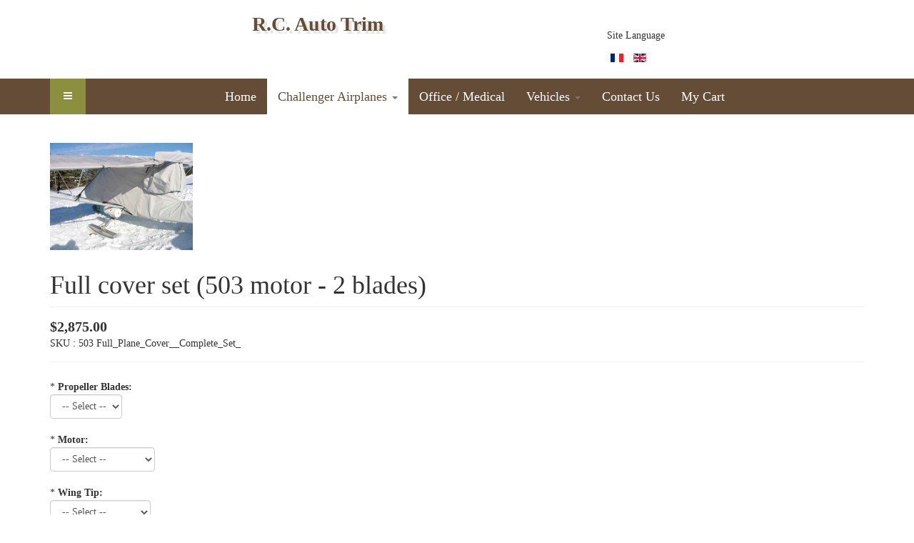

--- FILE ---
content_type: text/html; charset=utf-8
request_url: https://robinsupholstery.com/en/challenger/503plane-cover
body_size: 9404
content:

<!DOCTYPE html>
<html lang="en-gb" dir="ltr"
	  class='com_j2store view-products task-view itemid-356 j31 mm-hover'>

<head>
	<base href="https://robinsupholstery.com/en/challenger/503plane-cover" />
	<meta http-equiv="content-type" content="text/html; charset=utf-8" />
	<meta name="image" content="https://robinsupholstery.com/images/Airplane-Cover.png" />
	<meta property="og:title" content="Full cover set (503 motor - 2 blades)" />
	<meta property="og:site_name" content="R.C. Auto Trim" />
	<meta property="og:description" content="Our plane covers are very easy to install and remove. By using a 100% polyester polymeric impregnation coated woven fabric, we keep the weight under 2..." />
	<meta property="og:url" content="https://robinsupholstery.com/en/challenger/503plane-cover" />
	<meta property="og:type" content="product" />
	<meta property="og:image" content="https://robinsupholstery.com/images/Airplane-Cover.png" />
	<meta name="description" content="Our plane covers are very easy to install and remove. By using a 100% polyester polymeric impregnation coated woven fabric, we keep the weight under 2..." />
	<meta name="generator" content="Joomla! - Open Source Content Management" />
	<title>Full cover set (503 motor - 2 blades)</title>
	<link href="/templates/tp_restaurant/favicon.ico" rel="shortcut icon" type="image/vnd.microsoft.icon" />
	<link href="/templates/tp_restaurant/local/css/themes/brown/bootstrap.css" rel="stylesheet" type="text/css" />
	<link href="/plugins/editors/jckeditor/typography/typography2.php" rel="stylesheet" type="text/css" media="null" attribs="[]" />
	<link href="/media/j2store/css/bootstrap.min.css" rel="stylesheet" type="text/css" />
	<link href="/media/j2store/css/jquery-ui-custom.css" rel="stylesheet" type="text/css" />
	<link href="https://robinsupholstery.com/media/j2store/css/font-awesome.min.css" rel="stylesheet" type="text/css" />
	<link href="/media/j2store/css/j2store.css" rel="stylesheet" type="text/css" />
	<link href="/templates/system/css/system.css" rel="stylesheet" type="text/css" />
	<link href="/templates/tp_restaurant/local/css/themes/brown/template.css" rel="stylesheet" type="text/css" />
	<link href="/templates/tp_restaurant/local/css/themes/brown/megamenu.css" rel="stylesheet" type="text/css" />
	<link href="/templates/tp_restaurant/local/css/themes/brown/off-canvas.css" rel="stylesheet" type="text/css" />
	<link href="/templates/tp_restaurant/fonts/font-awesome/css/font-awesome.min.css" rel="stylesheet" type="text/css" />
	<link href="/templates/tp_restaurant/css/custom.css" rel="stylesheet" type="text/css" />
	<link href="/media/mod_languages/css/template.css?b9ba7a93160705a081fefdb2976cfa5e" rel="stylesheet" type="text/css" />
	<link href="https://robinsupholstery.com/plugins/content/mgthumbnails/fancybox/jquery.fancybox-1.3.4.css" rel="stylesheet" type="text/css" />
	<style type="text/css">

	</style>
	<script type="application/json" class="joomla-script-options new">{"csrf.token":"ca74e8ba65e8d98b6c9a421d6de5397c","system.paths":{"root":"","base":""}}</script>
	<script src="/media/jui/js/jquery.min.js?b9ba7a93160705a081fefdb2976cfa5e" type="text/javascript"></script>
	<script src="/media/jui/js/jquery-noconflict.js?b9ba7a93160705a081fefdb2976cfa5e" type="text/javascript"></script>
	<script src="/media/jui/js/jquery-migrate.min.js?b9ba7a93160705a081fefdb2976cfa5e" type="text/javascript"></script>
	<script src="/plugins/system/t3/base-bs3/bootstrap/js/bootstrap.js?b9ba7a93160705a081fefdb2976cfa5e" type="text/javascript"></script>
	<script src="/media/j2store/js/j2store.namespace.js" type="text/javascript"></script>
	<script src="/media/j2store/js/jquery-ui.min.js" type="text/javascript"></script>
	<script src="/media/j2store/js/jquery-ui-timepicker-addon.js" type="text/javascript"></script>
	<script src="/media/j2store/js/jquery.zoom.js" type="text/javascript"></script>
	<script src="/media/j2store/js/j2store.js" type="text/javascript"></script>
	<script src="/media/j2store/js/bootstrap-modal-conflit.js" type="text/javascript"></script>
	<script src="/media/system/js/core.js?b9ba7a93160705a081fefdb2976cfa5e" type="text/javascript"></script>
	<script src="/plugins/system/t3/base-bs3/js/jquery.tap.min.js" type="text/javascript"></script>
	<script src="/plugins/system/t3/base-bs3/js/off-canvas.js" type="text/javascript"></script>
	<script src="/plugins/system/t3/base-bs3/js/script.js" type="text/javascript"></script>
	<script src="/plugins/system/t3/base-bs3/js/menu.js" type="text/javascript"></script>
	<script src="/plugins/system/t3/base-bs3/js/nav-collapse.js" type="text/javascript"></script>
	<script src="/plugins/content/mgthumbnails/fancybox/jquery-1.7.1.min.js" type="text/javascript"></script>
	<script src="https://robinsupholstery.com/plugins/content/mgthumbnails/fancybox/jquery.fancybox-1.3.4.pack.js" type="text/javascript"></script>
	<script type="text/javascript">

		var j2storeURL = 'https://robinsupholstery.com/';
		
			if(typeof(j2store) == 'undefined') {
				var j2store = {};
			}

	if(typeof(jQuery) != 'undefined') {
		jQuery.noConflict();
	}

	if(typeof(j2store.jQuery) == 'undefined') {
		j2store.jQuery = jQuery.noConflict();
	}

	if(typeof(j2store.jQuery) != 'undefined') {

		(function($) {
			$(document).ready(function(){
				//date, time, datetime

				if( $('.j2store_date').length ){
					$('.j2store_date').datepicker({dateFormat: 'yy-mm-dd'});
				}

				if($('.j2store_datetime').length){
					$('.j2store_datetime').datetimepicker({
							dateFormat: 'yy-mm-dd',
							timeFormat: 'HH:mm',
							
			currentText: 'Now',
			closeText: 'Done',
			timeOnlyTitle: 'Choose Time',
			timeText: 'Time',
			hourText: 'Hour',
			minuteText: 'Minute',
			secondText: 'Seconds',
			millisecText: 'Milliseconds',
			timezoneText: 'Time Zone'
			
					});
				}

				if($('.j2store_time').length){
					$('.j2store_time').timepicker({timeFormat: 'HH:mm', 
			currentText: 'Now',
			closeText: 'Done',
			timeOnlyTitle: 'Choose Time',
			timeText: 'Time',
			hourText: 'Hour',
			minuteText: 'Minute',
			secondText: 'Seconds',
			millisecText: 'Milliseconds',
			timezoneText: 'Time Zone'
			});
				}

			});
		})(j2store.jQuery);
	}
	    
					$(document).ready(function() {
			      $("a.mgthumbnails[rel=group_69768c8d76f18]").fancybox({
																										        			'padding'				: 0,
																										        			'overlayOpacity': 0.9,
																										        			'overlayColor'	: '#777777',
																										        			'autoScale'			: true,
																										        			'transitionIn'	: 'fade',
																										        			'transitionOut'	: 'fade',
																										        			'showNavArrows'	: true,
																										        			'titleShow'			: true,
																										        			'type'					: 'image',
																										        			'cyclic'				: true
																										        		});
		    	});    
					$(document).ready(function() {
			      $("a.mgthumbnails[rel=group_69768c8d7e385]").fancybox({
																										        			'padding'				: 0,
																										        			'overlayOpacity': 0.9,
																										        			'overlayColor'	: '#777777',
																										        			'autoScale'			: true,
																										        			'transitionIn'	: 'fade',
																										        			'transitionOut'	: 'fade',
																										        			'showNavArrows'	: true,
																										        			'titleShow'			: true,
																										        			'type'					: 'image',
																										        			'cyclic'				: true
																										        		});
		    	});
		if (typeof(jQuery) !== 'undefined') {
		   jQuery(document).ready(function() {
		      jQuery("body").addClass("j2store-single-product-view view-product-78  503plane-cover");
		  });
		}
		
	</script>

	
<!-- META FOR IOS & HANDHELD -->
	<meta name="viewport" content="width=device-width, initial-scale=1.0, maximum-scale=1.0, user-scalable=no"/>
	<style type="text/stylesheet">
		@-webkit-viewport   { width: device-width; }
		@-moz-viewport      { width: device-width; }
		@-ms-viewport       { width: device-width; }
		@-o-viewport        { width: device-width; }
		@viewport           { width: device-width; }
	</style>
	<script type="text/javascript">
		//<![CDATA[
		if (navigator.userAgent.match(/IEMobile\/10\.0/)) {
			var msViewportStyle = document.createElement("style");
			msViewportStyle.appendChild(
				document.createTextNode("@-ms-viewport{width:auto!important}")
			);
			document.getElementsByTagName("head")[0].appendChild(msViewportStyle);
		}
		//]]>
	</script>
<meta name="HandheldFriendly" content="true"/>
<meta name="apple-mobile-web-app-capable" content="YES"/>
<!-- //META FOR IOS & HANDHELD -->




<!-- Le HTML5 shim and media query for IE8 support -->
<!--[if lt IE 9]>
<script src="//html5shim.googlecode.com/svn/trunk/html5.js"></script>
<script type="text/javascript" src="/plugins/system/t3/base-bs3/js/respond.min.js"></script>
<![endif]-->

<!-- You can add Google Analytics here or use T3 Injection feature -->






<script>
  (function(i,s,o,g,r,a,m){i['GoogleAnalyticsObject']=r;i[r]=i[r]||function(){
  (i[r].q=i[r].q||[]).push(arguments)},i[r].l=1*new Date();a=s.createElement(o),
  m=s.getElementsByTagName(o)[0];a.async=1;a.src=g;m.parentNode.insertBefore(a,m)
  })(window,document,'script','//www.google-analytics.com/analytics.js','ga');

  ga('create', 'UA-49223036-1', 'auto');
  ga('send', 'pageview');

</script>
<!-- Universal Google Analytics Plugin by PB Web Development -->


</head>

<body>

<div class="t3-wrapper"> <!-- Need this wrapper for off-canvas menu. Remove if you don't use of-canvas -->

  
<!-- HEADER -->
<header id="t3-header" class="container t3-header">
	<div class="row">

		<!-- LOGO -->
		<div class="col-xs-12 col-sm-8 logo">
			<div class="logo-text">
				<a href="/" title="R.C. Auto Trim">
															<span>R.C. Auto Trim</span>
				</a>
				<small class="site-slogan"></small>
			</div>
		</div>
		<!-- //LOGO -->

					<div class="col-xs-12 col-sm-4">
									<!-- HEAD SEARCH -->
					<div class="head-search ">
						<div class="mod-languages">
	<div class="pretext"><p>Site Language</p></div>

	<ul class="lang-inline" dir="ltr">
						<li>
			<a href="/fr/challenger">
												<img src="/media/mod_languages/images/fr.gif" alt="Francais" title="Francais" />										</a>
			</li>
											<li class="lang-active">
			<a href="https://robinsupholstery.com/en/challenger/503plane-cover">
												<img src="/media/mod_languages/images/en.gif" alt="English (UK)" title="English (UK)" />										</a>
			</li>
				</ul>

</div>

					</div>
					<!-- //HEAD SEARCH -->
				
							</div>
		
	</div>
</header>
<!-- //HEADER -->


  
<!-- MAIN NAVIGATION -->
<nav id="t3-mainnav" class="wrap navbar navbar-default t3-mainnav">
	<div class="container">

		<!-- Brand and toggle get grouped for better mobile display -->
		<div class="navbar-header">
		
											<button type="button" class="navbar-toggle" data-toggle="collapse" data-target=".t3-navbar-collapse">
					<i class="fa fa-bars"></i>
				</button>
			
							
<button class="btn btn-primary off-canvas-toggle " type="button" data-pos="left" data-nav="#t3-off-canvas" data-effect="off-canvas-effect-4">
  <i class="fa fa-bars"></i>
</button>

<!-- OFF-CANVAS SIDEBAR -->
<div id="t3-off-canvas" class="t3-off-canvas ">

  <div class="t3-off-canvas-header">
    <h2 class="t3-off-canvas-header-title">Sidebar</h2>
    <button type="button" class="close" data-dismiss="modal" aria-hidden="true">&times;</button>
  </div>

  <div class="t3-off-canvas-body">
    
  </div>

</div>
<!-- //OFF-CANVAS SIDEBAR -->

			
		</div>

					<div class="t3-navbar-collapse navbar-collapse collapse"></div>
		
		<div class="t3-navbar navbar-collapse collapse">
			<div  class="t3-megamenu animate slide"  data-duration="400" data-responsive="true">
<ul itemscope itemtype="http://www.schema.org/SiteNavigationElement" class="nav navbar-nav level0">
<li itemprop='name'  data-id="151" data-level="1">
<a itemprop='url' class=""  href="/en/"   data-target="#">Home </a>

</li>
<li itemprop='name' class="current active dropdown mega" data-id="356" data-level="1">
<a itemprop='url' class=" dropdown-toggle"  href="/en/challenger"   data-target="#" data-toggle="dropdown">Challenger Airplanes <em class="caret"></em></a>

<div class="nav-child dropdown-menu mega-dropdown-menu"  ><div class="mega-dropdown-inner">
<div class="row">
<div class="col-xs-12 mega-col-nav" data-width="12"><div class="mega-inner">
<ul itemscope itemtype="http://www.schema.org/SiteNavigationElement" class="mega-nav level1">
<li itemprop='name' class="dropdown-submenu mega" data-id="299" data-level="2">
<a itemprop='url' class=""  href="/en/challenger/coversmain"   data-target="#">Covers </a>

<div class="nav-child dropdown-menu mega-dropdown-menu"  ><div class="mega-dropdown-inner">
<div class="row">
<div class="col-xs-12 mega-col-nav" data-width="12"><div class="mega-inner">
<ul itemscope itemtype="http://www.schema.org/SiteNavigationElement" class="mega-nav level2">
<li itemprop='name'  data-id="303" data-level="3">
<a itemprop='url' class=""  href="/en/challenger/coversmain/complete503"   data-target="#">Full cover set (503 motor - 2 blades) </a>

</li>
<li itemprop='name'  data-id="386" data-level="3">
<a itemprop='url' class=""  href="/en/challenger/coversmain/full-cover-set-582-motor-3-blades"   data-target="#">Full cover set (582 motor - 3 blades) </a>

</li>
<li itemprop='name'  data-id="304" data-level="3">
<a itemprop='url' class=""  href="/en/challenger/coversmain/individual"   data-target="#">Individual Cover Items </a>

</li>
</ul>
</div></div>
</div>
</div></div>
</li>
<li itemprop='name'  data-id="300" data-level="2">
<a itemprop='url' class=""  href="/en/challenger/bags"   data-target="#">Bags Front Seat </a>

</li>
<li itemprop='name'  data-id="301" data-level="2">
<a itemprop='url' class=""  href="/en/challenger/seats"   data-target="#">Seats </a>

</li>
<li itemprop='name'  data-id="357" data-level="2">
<a itemprop='url' class=""  href="/en/challenger/panels"   data-target="#">Side Panels </a>

</li>
</ul>
</div></div>
</div>
</div></div>
</li>
<li itemprop='name'  data-id="253" data-level="1">
<a itemprop='url' class=""  href="/en/officemedical"   data-target="#">Office / Medical </a>

</li>
<li itemprop='name' class="dropdown mega mega-align-left" data-id="143" data-level="1" data-alignsub="left">
<a itemprop='url' class=" dropdown-toggle"  href="/en/vehicles"   data-target="#" data-toggle="dropdown">Vehicles <em class="caret"></em></a>

<div class="nav-child dropdown-menu mega-dropdown-menu"  ><div class="mega-dropdown-inner">
<div class="row">
<div class="col-xs-12 mega-col-nav" data-width="12"><div class="mega-inner">
<ul itemscope itemtype="http://www.schema.org/SiteNavigationElement" class="mega-nav level1">
<li itemprop='name'  data-id="261" data-level="2">
<a itemprop='url' class=""  href="/en/vehicles/motorcycle-seats"   data-target="#">Motorcycles </a>

</li>
</ul>
</div></div>
</div>
</div></div>
</li>
<li itemprop='name'  data-id="251" data-level="1">
<a itemprop='url' class=""  href="/en/contactus"   data-target="#">Contact Us </a>

</li>
<li itemprop='name'  data-id="313" data-level="1">
<a itemprop='url' class=""  href="/en/my-cart"   data-target="#">My Cart </a>

</li>
</ul>
</div>

		</div>

	</div>
</nav>
<!-- //MAIN NAVIGATION -->


  <div class="tp-features">
</div>


  

<div id="t3-mainbody" class="container t3-mainbody">
	<div class="row">

		<!-- MAIN CONTENT -->
		<div id="t3-content" class="t3-content col-xs-12">
						<div id="system-message-container">
	</div>

						<div id="akeeba-renderjoomla">
<div class="j2store-single-product simple detail bs2 ">
			<div itemscope itemtype="https://schema.org/Product" class="product-78 simple-product">
	<div class="row-fluid">
		<div class="span6">
					<div class="j2store-mainimage">
		   		   		   
		   <span class="zoom" id="j2store-item-main-image-78">
		  	 <img itemprop="image"
		  	 alt="Full cover set (503 motor - 2 blades)"
			 title="Full cover set (503 motor - 2 blades)"
		  	 class="j2store-product-main-image j2store-img-responsive"
		  	 src="https://robinsupholstery.com/images/Airplane-Cover.png"
		  	 width="200"
		  	 />
		  	 </span>
			   <script type="text/javascript">
				   var main_image="https://robinsupholstery.com/images/Airplane-Cover.png";
				   j2store.jQuery(document).ready(function(){
					   var enable_zoom = 1;
					   if(enable_zoom){
						   j2store.jQuery('#j2store-item-main-image-78').zoom();
					   }
				   });
			   </script>
			</div>

	 
	 	 			
	<script>
		j2store.jQuery(document).ready(function(){
			j2store.jQuery( 'body' ).on( 'after_doAjaxFilter', function( e, product, response ){
				j2store.jQuery('img.zoomImg').remove();
				j2store.jQuery('#j2store-item-main-image-78').zoom();
			});
		});
	</script>

		</div>

		<div class="span6">
			
	<h1 itemprop="name" class="product-title">
		Full cover set (503 motor - 2 blades)	</h1>

										
			<div class="price-sku-brand-container row-fluid">
				<div class="span6">
				
<div itemprop="offers" itemscope itemtype="https://schema.org/Offer" class="product-price-container">
		
						<div class="sale-price">							
				$2,875.00				
		</div>
		
			
	<meta itemprop="price" content="2875" />
	<meta itemprop="priceCurrency" content="CAD" />
	<link itemprop="availability" href="https://schema.org/InStock" />
</div>



				</div>

				<div class="span6">
																			<div class="product-sku">
		<span class="sku-text">SKU :</span>
		<span itemprop="sku" class="sku"> 503 Full_Plane_Cover__Complete_Set_ </span>
	</div>
					
									</div>
			</div>

			
			<form action="/en/cart/addItem"
					method="post" class="j2store-addtocart-form"
					id="j2store-addtocart-form-78"
					name="j2store-addtocart-form-78"
					data-product_id="78"
					data-product_type="simple"
					enctype="multipart/form-data">

				
<div class="options">

        
        
                        <!-- select -->
	<div id="option-81"
		class="option">
                    <span class="required">*</span>
                    <b>Propeller Blades:</b><br />
		<select
			name="product_option[81]"
			onChange="doAjaxPrice(78,
          						'#option-81'
          						);">
			<option value="">-- Select --</option>
                        	
            <option 				value="291">2 blades                        </option>
                        	
            <option 				value="292">3 blades                        </option>
                      </select>
	</div>
	<br />
        
        
        

        

        
          

        

        
                
	    
        
                        <!-- select -->
	<div id="option-82"
		class="option">
                    <span class="required">*</span>
                    <b>Motor:</b><br />
		<select
			name="product_option[82]"
			onChange="doAjaxPrice(78,
          						'#option-82'
          						);">
			<option value="">-- Select --</option>
                        	
            <option 				value="262">Rotax 503 inverted                        </option>
                        	
            <option 				value="263">Rotax 503 upright                        </option>
                      </select>
	</div>
	<br />
        
        
        

        

        
          

        

        
                
	    
        
                        <!-- select -->
	<div id="option-83"
		class="option">
                    <span class="required">*</span>
                    <b>Wing Tip:</b><br />
		<select
			name="product_option[83]"
			onChange="doAjaxPrice(78,
          						'#option-83'
          						);">
			<option value="">-- Select --</option>
                        	
            <option 				value="267">Regular Wing Tip                        </option>
                        	
            <option 				value="268">Hoerner                        </option>
                      </select>
	</div>
	<br />
        
        
        

        

        
          

        

        
                
	    
        
                        <!-- select -->
	<div id="option-85"
		class="option">
                    <span class="required">*</span>
                    <b>Nose:</b><br />
		<select
			name="product_option[85]"
			onChange="doAjaxPrice(78,
          						'#option-85'
          						);">
			<option value="">-- Select --</option>
                        	
            <option 				value="273">Fabric                        </option>
                        	
            <option 				value="274">Fibreglass                        </option>
                      </select>
	</div>
	<br />
        
        
        

        

        
          

        

        
                
	    
        
                        <!-- select -->
	<div id="option-84"
		class="option">
                    <span class="required">*</span>
                    <b>Wing Type:</b><br />
		<select
			name="product_option[84]"
			onChange="doAjaxPrice(78,
          						'#option-84'
          						);">
			<option value="">-- Select --</option>
                        	
            <option 				value="271">Regular Wing                        </option>
                        	
            <option 				value="272">Clipped Wing                        </option>
                      </select>
	</div>
	<br />
        
        
        

        

        
          

        

        
                
	    
        
                        <!-- select -->
	<div id="option-101"
		class="option">
                    <span class="required">*</span>
                    <b>Measurement 1 (inches): From the tip of the wing to the centre of the opening of the first strut:</b><br />
		<select
			name="product_option[101]"
			onChange="doAjaxPrice(78,
          						'#option-101'
          						);">
			<option value="">-- Select --</option>
                        	
            <option 				value="627">I don't know yet - I will email you the measurements                        </option>
                        	
            <option 				value="628">50                        </option>
                        	
            <option 				value="629">50.25                        </option>
                        	
            <option 				value="630">50.5                        </option>
                        	
            <option 				value="631">50.75                        </option>
                        	
            <option 				value="632">51                        </option>
                        	
            <option 				value="633">51.25                        </option>
                        	
            <option 				value="634">51.5                        </option>
                        	
            <option 				value="635">51.75                        </option>
                        	
            <option 				value="636">52                        </option>
                        	
            <option 				value="637">52.25                        </option>
                        	
            <option 				value="638">52.5                        </option>
                        	
            <option 				value="639">52.75                        </option>
                        	
            <option 				value="640">53                        </option>
                        	
            <option 				value="641">53.25                        </option>
                        	
            <option 				value="642">53.75                        </option>
                        	
            <option 				value="643">54                        </option>
                        	
            <option 				value="644">54.25                        </option>
                        	
            <option 				value="645">54.5                        </option>
                        	
            <option 				value="646">54.75                        </option>
                        	
            <option 				value="647">55                        </option>
                        	
            <option 				value="648">55.25                        </option>
                        	
            <option 				value="649">55.5                        </option>
                        	
            <option 				value="650">55.75                        </option>
                        	
            <option 				value="651">56                        </option>
                        	
            <option 				value="652">56.25                        </option>
                        	
            <option 				value="653">56.5                        </option>
                        	
            <option 				value="654">56.75                        </option>
                        	
            <option 				value="655">57                        </option>
                        	
            <option 				value="656">57.25                        </option>
                        	
            <option 				value="657">57.5                        </option>
                        	
            <option 				value="658">57.75                        </option>
                        	
            <option 				value="659">58                        </option>
                        	
            <option 				value="660">58.25                        </option>
                        	
            <option 				value="661">58.5                        </option>
                        	
            <option 				value="662">58.75                        </option>
                        	
            <option 				value="663">59                        </option>
                        	
            <option 				value="664">59.25                        </option>
                        	
            <option 				value="665">59.5                        </option>
                        	
            <option 				value="666">59.75                        </option>
                        	
            <option 				value="667">60                        </option>
                      </select>
	</div>
	<br />
        
        
        

        

        
          

        

        
                
	    
        
                        <!-- select -->
	<div id="option-102"
		class="option">
                    <span class="required">*</span>
                    <b>Measurement 2 (inches): From the first strut centre to the second strut centre:</b><br />
		<select
			name="product_option[102]"
			onChange="doAjaxPrice(78,
          						'#option-102'
          						);">
			<option value="">-- Select --</option>
                        	
            <option 				value="668">I don't know yet - I will email you the measurements                         </option>
                        	
            <option 				value="669">100                        </option>
                        	
            <option 				value="670">100.25                        </option>
                        	
            <option 				value="671">100.5                        </option>
                        	
            <option 				value="672">100.75                        </option>
                        	
            <option 				value="673">101                        </option>
                        	
            <option 				value="674">101.25                        </option>
                        	
            <option 				value="675">101.5                        </option>
                        	
            <option 				value="676">101.75                        </option>
                        	
            <option 				value="677">102                        </option>
                        	
            <option 				value="678">102.25                        </option>
                        	
            <option 				value="679">102.5                        </option>
                        	
            <option 				value="680">102.75                        </option>
                        	
            <option 				value="681">103                        </option>
                        	
            <option 				value="682">103.25                        </option>
                        	
            <option 				value="683">103.5                        </option>
                        	
            <option 				value="684">103.75                        </option>
                        	
            <option 				value="685">104                        </option>
                        	
            <option 				value="686">104.25                        </option>
                        	
            <option 				value="687">104.5                        </option>
                        	
            <option 				value="688">104.75                        </option>
                        	
            <option 				value="689">105                        </option>
                        	
            <option 				value="690">105.25                        </option>
                        	
            <option 				value="691">105.5                        </option>
                        	
            <option 				value="692">105.75                        </option>
                        	
            <option 				value="693">106                        </option>
                        	
            <option 				value="694">106.25                        </option>
                        	
            <option 				value="695">106.5                        </option>
                        	
            <option 				value="696">106.75                        </option>
                        	
            <option 				value="697">107                        </option>
                        	
            <option 				value="698">107.25                        </option>
                        	
            <option 				value="699">107.5                        </option>
                        	
            <option 				value="700">107.75                        </option>
                        	
            <option 				value="701">108                        </option>
                        	
            <option 				value="702">108.25                        </option>
                        	
            <option 				value="703">108.5                        </option>
                        	
            <option 				value="704">108.75                        </option>
                        	
            <option 				value="705">109                        </option>
                        	
            <option 				value="706">109.25                        </option>
                        	
            <option 				value="707">109.5                        </option>
                        	
            <option 				value="708">109.75                        </option>
                        	
            <option 				value="709">110                        </option>
                        	
            <option 				value="710">110.25                        </option>
                        	
            <option 				value="711">110.5                        </option>
                        	
            <option 				value="712">110.75                        </option>
                        	
            <option 				value="713">111                        </option>
                        	
            <option 				value="714">111.25                        </option>
                        	
            <option 				value="715">111.5                        </option>
                        	
            <option 				value="716">111.75                        </option>
                        	
            <option 				value="717">112                        </option>
                        	
            <option 				value="718">112.25                        </option>
                        	
            <option 				value="719">112.5                        </option>
                        	
            <option 				value="720">112.75                        </option>
                        	
            <option 				value="721">113                        </option>
                        	
            <option 				value="722">113.25                        </option>
                        	
            <option 				value="723">113.5                        </option>
                        	
            <option 				value="724">113.75                        </option>
                        	
            <option 				value="725">114                        </option>
                        	
            <option 				value="726">114.25                        </option>
                        	
            <option 				value="727">114.5                        </option>
                        	
            <option 				value="728">114.75                        </option>
                        	
            <option 				value="729">115                        </option>
                        	
            <option 				value="730">115.25                        </option>
                        	
            <option 				value="731">115.5                        </option>
                        	
            <option 				value="732">115.75                        </option>
                        	
            <option 				value="733">116                        </option>
                        	
            <option 				value="734">116.25                        </option>
                        	
            <option 				value="735">116.5                        </option>
                        	
            <option 				value="736">116.75                        </option>
                        	
            <option 				value="737">117                        </option>
                        	
            <option 				value="738">117.25                        </option>
                        	
            <option 				value="739">117.5                        </option>
                        	
            <option 				value="740">117.75                        </option>
                        	
            <option 				value="741">118                        </option>
                        	
            <option 				value="742">118.25                        </option>
                        	
            <option 				value="743">118.5                        </option>
                        	
            <option 				value="744">118.75                        </option>
                        	
            <option 				value="745">119                        </option>
                        	
            <option 				value="746">119.25                        </option>
                        	
            <option 				value="747">119.5                        </option>
                        	
            <option 				value="748">119.75                        </option>
                        	
            <option 				value="749">120                        </option>
                      </select>
	</div>
	<br />
        
        
        

        

        
          

        

        
                
	    
        
                        <!-- select -->
	<div id="option-103"
		class="option">
                    <span class="required">*</span>
                    <b>Measurement 3 (inches): Overall length from the tip to the centre of the fuselage:</b><br />
		<select
			name="product_option[103]"
			onChange="doAjaxPrice(78,
          						'#option-103'
          						);">
			<option value="">-- Select --</option>
                        	
            <option 				value="768">174.25                        </option>
                        	
            <option 				value="769">174.5                        </option>
                        	
            <option 				value="770">174.75                        </option>
                        	
            <option 				value="771">175                        </option>
                        	
            <option 				value="772">175.25                        </option>
                        	
            <option 				value="773">175.5                        </option>
                        	
            <option 				value="774">175.75                        </option>
                        	
            <option 				value="775">176                        </option>
                        	
            <option 				value="776">176.25                        </option>
                        	
            <option 				value="777">176.5                        </option>
                        	
            <option 				value="778">176.75                        </option>
                        	
            <option 				value="779">177                        </option>
                        	
            <option 				value="780">177.25                        </option>
                        	
            <option 				value="781">177.5                        </option>
                        	
            <option 				value="782">177.75                        </option>
                        	
            <option 				value="783">178                        </option>
                        	
            <option 				value="784">178.25                        </option>
                        	
            <option 				value="785">178.5                        </option>
                        	
            <option 				value="786">178.75                        </option>
                        	
            <option 				value="787">179                        </option>
                        	
            <option 				value="788">179.25                        </option>
                        	
            <option 				value="789">179.5                        </option>
                        	
            <option 				value="790">179.75                        </option>
                        	
            <option 				value="791">180                        </option>
                        	
            <option 				value="792">180.25                        </option>
                        	
            <option 				value="793">180.5                        </option>
                        	
            <option 				value="794">180.75                        </option>
                        	
            <option 				value="795">181                        </option>
                        	
            <option 				value="796">181.25                        </option>
                        	
            <option 				value="797">181.5                        </option>
                        	
            <option 				value="798">181.75                        </option>
                        	
            <option 				value="799">182                        </option>
                        	
            <option 				value="800">182.25                        </option>
                        	
            <option 				value="801">182.5                        </option>
                        	
            <option 				value="802">182.75                        </option>
                        	
            <option 				value="803">183                        </option>
                        	
            <option 				value="804">183.25                        </option>
                        	
            <option 				value="805">183.5                        </option>
                        	
            <option 				value="806">183.75                        </option>
                        	
            <option 				value="807">184                        </option>
                        	
            <option 				value="808">184.25                        </option>
                        	
            <option 				value="809">184.5                        </option>
                        	
            <option 				value="810">184.75                        </option>
                        	
            <option 				value="811">185                        </option>
                        	
            <option 				value="812">185.25                        </option>
                        	
            <option 				value="813">185.5                        </option>
                        	
            <option 				value="814">185.75                        </option>
                        	
            <option 				value="815">186                        </option>
                        	
            <option 				value="816">186.25                        </option>
                        	
            <option 				value="817">186.5                        </option>
                        	
            <option 				value="818">186.75                        </option>
                        	
            <option 				value="819">187                        </option>
                        	
            <option 				value="820">187.25                        </option>
                        	
            <option 				value="821">187.5                        </option>
                        	
            <option 				value="822">187.75                        </option>
                        	
            <option 				value="823">188                        </option>
                        	
            <option 				value="824">188.25                        </option>
                        	
            <option 				value="825">188.5                        </option>
                        	
            <option 				value="826">188.75                        </option>
                        	
            <option 				value="827">189                        </option>
                        	
            <option 				value="828">189.25                        </option>
                        	
            <option 				value="829">189.5                        </option>
                        	
            <option 				value="830">189.75                        </option>
                        	
            <option 				value="831">190                        </option>
                        	
            <option 				value="750">I don't know yet - I will email you the measurements                         </option>
                        	
            <option 				value="751">170                        </option>
                        	
            <option 				value="752">170.25                        </option>
                        	
            <option 				value="753">170.5                        </option>
                        	
            <option 				value="754">170.75                        </option>
                        	
            <option 				value="755">171                        </option>
                        	
            <option 				value="756">171.25                        </option>
                        	
            <option 				value="757">171.5                        </option>
                        	
            <option 				value="758">171.75                        </option>
                        	
            <option 				value="759">172                        </option>
                        	
            <option 				value="760">172.25                        </option>
                        	
            <option 				value="761">172.5                        </option>
                        	
            <option 				value="762">172.75                        </option>
                        	
            <option 				value="763">173                        </option>
                        	
            <option 				value="764">173.25                        </option>
                        	
            <option 				value="765">173.5                        </option>
                        	
            <option 				value="766">173.75                        </option>
                        	
            <option 				value="767">174                        </option>
                      </select>
	</div>
	<br />
        
        
        

        

        
          

        

        
                
	          </div>


								<div class="cart-action-complete" style="display:none;">
				<p class="text-success">
					Item added to cart.												<a href="/en/cart" class="j2store-checkout-link">
											Checkout					</a>
				</p>
		</div>



		<div id="add-to-cart-78" class="j2store-add-to-cart">
		
		<div class="product-qty"><input type="number" name="product_qty" value="1" class="input-mini form-control " min="0" step="1" /></div>
			<input type="hidden" id="j2store_product_id" name="product_id" value="78" />

				<input
					data-cart-action-always="Adding..."
					data-cart-action-done="Add to My Cart (Complete Cover Set)"
					data-cart-action-timeout="1000"
				   value="Add to My Cart (Complete Cover Set)"
				   type="submit"
				   class="j2store-cart-button btn btn-success"
				   />
	   </div>
	
	
	<input type="hidden" name="option" value="com_j2store" />
	<input type="hidden" name="view" value="carts" />
	<input type="hidden" name="task" value="addItem" />
	<input type="hidden" name="ajax" value="0" />
	<input type="hidden" name="ca74e8ba65e8d98b6c9a421d6de5397c" value="1" />	<input type="hidden" name="return" value="aHR0cHM6Ly9yb2JpbnN1cGhvbHN0ZXJ5LmNvbS9lbi9jaGFsbGVuZ2VyLzUwM3BsYW5lLWNvdmVy" />
	<div class="j2store-notifications"></div>

			</form>
					</div>
	</div>
	
				<div class="row-fluid">
		<div class="span12">
			<ul class="nav nav-tabs" id="j2store-product-detail-tab">
									<li class="active"><a href="#description" data-toggle="tab">Description</a>
				
							</ul>

			<div class="tab-content">
								<div itemprop="description" class="tab-pane fade in active" id="description">
					
	<div class="product-sdesc">
		<p><span style="line-height: 22.8571434020996px;">Our plane covers are very easy to install and remove. By using a 100% polyester polymeric impregnation coated woven fabric, we keep the weight under 20 pounds, allowing the owner to bring the covers with him in the plane. Folded tightly, it requires less than 1 cu. foot. The 100% polyester thread used to sew each panel is UV protected and silicone impregnated to ensure better water resistance.</span></p>
<p style="line-height: 22.8571434020996px;">A soft non-woven polypropylene/nylon backing protects doors and Lexan windshield.</p>
<p style="line-height: 22.8571434020996px;">The material is designed for this application with the following benefits:  high strength, water and abrasion resistant, mildew and ultraviolet resistance, good color fastness, and lasting outdoor durability.</p>
<p style="line-height: 22.8571434020996px;"><span style="text-decoration: underline;">SPECIFICATIONS</span></p>
<p style="line-height: 22.8571434020996px;">Complete set includes: </p>
<ul>
<li style="line-height: 22.8571434020996px;">Fuselage </li>
<li style="line-height: 22.8571434020996px;">Wings</li>
<li style="line-height: 22.8571434020996px;">Motor </li>
<li style="line-height: 22.8571434020996px;">Tail </li>
<li style="line-height: 22.8571434020996px;">Propeller (2 blades)</li>
</ul>
<p style="line-height: 22.8571434020996px;">Color: Grey</p>
<p style="line-height: 22.8571434020996px;"> </p>
<p style="line-height: 22.8571434020996px;">
				<a class="mgthumbnails" href="https://robinsupholstery.com/images/Wing_measurements_1-2.png"  rel="group_69768c8d7e385"><img  src="https://robinsupholstery.com/images/mgthumbnails/797x304-images-Wing_measurements_1-2.png"  alt="" width="797" height="304" /></a>
			</p>
<p style="line-height: 22.8571434020996px;"><img src="/images/Wing_measurements_3.png" alt="" /></p>	</div>

					
	<div class="product-ldesc">
			</div>

				</div>
				
							</div>
		</div>
	</div>		

				</div>	

	
	
		</div>

</div>

		</div>
		<!-- //MAIN CONTENT -->

	</div>
</div> 



  <div class="tp-bottom">
</div>


  


  
<!-- FOOTER -->
<footer id="t3-footer" class="wrap t3-footer">

	
	<section class="t3-copyright">
		<div class="container">
			<div class="row">
				<div class="col-md-12 copyright ">
					

<div class="custom"  >
	<h4 style="text-align: center;"><strong>R.C. Auto Trim 905-273-9868</strong></h4>
<p> </p>
<h4 style="text-align: center;"><strong>Mississauga, Ontario</strong></h4></div>

                </div>
							</div>
		</div>
	</section>

</footer>
<!-- //FOOTER -->


</div>

</body>

</html>

--- FILE ---
content_type: text/plain
request_url: https://www.google-analytics.com/j/collect?v=1&_v=j102&a=1994550621&t=pageview&_s=1&dl=https%3A%2F%2Frobinsupholstery.com%2Fen%2Fchallenger%2F503plane-cover&ul=en-us%40posix&dt=Full%20cover%20set%20(503%20motor%20-%202%20blades)&sr=1280x720&vp=1280x720&_u=IEBAAEABAAAAACAAI~&jid=2086119663&gjid=1762945990&cid=760164389.1769376911&tid=UA-49223036-1&_gid=1968857687.1769376911&_r=1&_slc=1&z=66957982
body_size: -452
content:
2,cG-W9PB57B9S1